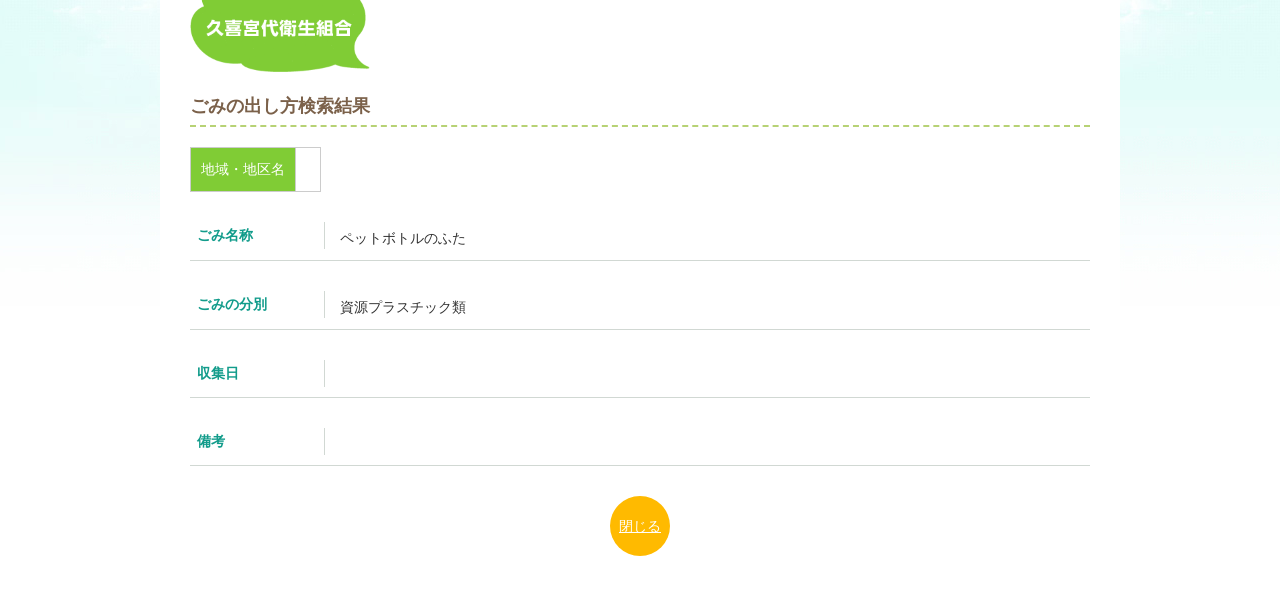

--- FILE ---
content_type: text/html
request_url: http://www.crt-kuki.miyashiro.saitama.jp/search/dtl.php?C=&P=&B=&G=%E3%83%9A%E3%83%83%E3%83%88%E3%83%9C%E3%83%88%E3%83%AB%E3%81%AE%E3%81%B5%E3%81%9F
body_size: 1183
content:
<!doctype html>
<html>
<head>
<meta charset="utf-8">
<meta name="viewport" content="width=device-width, initial-scale=1, minimum-scale=1, maximum-scale=1, user-scalable=no">
<title>ごみの出し方検索結果｜久喜宮代衛生組合</title>
<link href="/km/wp/wp-content/themes/crt/style.css" rel="stylesheet" type="text/css">
<link href="/km/wp/wp-content/themes/crt/common/css/search.css" rel="stylesheet" type="text/css">
</head>

<body>
<div id="search_wrap">
<h1 class="sp20"><a href="http://www.crt-kuki.miyashiro.saitama.jp/"><img src="/km/wp/wp-content/themes/crt/common/images/logo.png" alt="久喜宮代衛生組合" width="180" height="72"></a></h1>
<h3 class="area">ごみの出し方検索結果</h3>
<table class="tbl">
<tr>
<th>地域・地区名</th>
<td>&nbsp;</td>
</tr>
</table>
<dl class="dust">
<dt>ごみ名称</dt>
<dd>ペットボトルのふた</dd>
</dl>
<dl class="dust">
<dt>ごみの分別</dt>
<dd>資源プラスチック類</dd>
</dl>
<dl class="dust">
<dt>収集日</dt>
<dd></dd>
</dl>
<dl class="dust">
<dt>備考</dt>
<dd></dd>
</dl>
<p class="close"><a href="javascript:window.close();">閉じる</a></p>
</div>
</body>
</html>


--- FILE ---
content_type: text/css
request_url: http://www.crt-kuki.miyashiro.saitama.jp/km/wp/wp-content/themes/crt/style.css
body_size: 39240
content:
/*
Theme Name: 久喜宮代衛生組合
Theme URI: https://wordpress.org/themes/crt
Description: Our 2015 default theme is clean, blog-focused, and designed for clarity. Twenty Fifteen's simple, straightforward typography is readable on a wide variety of screen sizes, and suitable for multiple languages. We designed it using a mobile-first approach, meaning your content takes center-stage, regardless of whether your visitors arrive by smartphone, tablet, laptop, or desktop computer.
Version: 1.0
License: GNU General Public License v2 or later
License URI: http://www.gnu.org/licenses/gpl-2.0.html
Tags: black, blue, gray, pink, purple, white, yellow, dark, light, two-columns, left-sidebar, fixed-layout, responsive-layout, accessibility-ready, custom-background, custom-colors, custom-header, custom-menu, editor-style, featured-images, microformats, post-formats, rtl-language-support, sticky-post, threaded-comments, translation-ready
Text Domain: twentyfifteen

This theme, like WordPress, is licensed under the GPL.
Use it to make something cool, have fun, and share what you've learned with others.
*/

/**
 * Table of Contents
 *
 * 1.0 - Reset
 * 2.0 - Genericons
 * 3.0 - Typography
 * 4.0 - Elements
 * 5.0 - Forms
 * 6.0 - Navigations
 *   6.1 - Links
 *   6.2 - Menus
 * 7.0 - Accessibility
 * 8.0 - Alignments
 * 9.0 - Clearings
 * 10.0 - Header
 * 11.0 - Widgets
 * 12.0 - Content
 *    12.1 - Posts and pages
 *    12.2 - Post Formats
 *    12.3 - Comments
 * 13.0 - Footer
 * 14.0 - Media
 *    14.1 - Captions
 *    14.2 - Galleries
 * 15.0 - Media Queries
 *    15.1 - Mobile Large
 *    15.2 - Tablet Small
 *    15.3 - Tablet Large
 *    15.4 - Desktop Small
 *    15.5 - Desktop Medium
 *    15.6 - Desktop Large
 *    15.7 - Desktop X-Large
 */


/**
 * 1.0 - Reset
 *
 * Resetting and rebuilding styles have been helped along thanks to the fine work of
 * Eric Meyer http://meyerweb.com/eric/tools/css/reset/index.html
 * along with Nicolas Gallagher and Jonathan Neal http://necolas.github.com/normalize.css/
 * and Blueprint http://www.blueprintcss.org/
 */

@charset "utf-8";
/* CSS Document */

/* 
html5doctor.com Reset Stylesheet v1.6.1
Last Updated: 2010-09-17
Author: Richard Clark - http://richclarkdesign.com 
*/
html, body, div, span, object, iframe, h1, h2, h3, h4, h5, h6, p, blockquote, pre, abbr, address, cite, code, del, dfn, em, img, ins, kbd, q, samp, small, strong, sub, sup, var, b, i, dl, dt, dd, ol, ul, li, fieldset, form, label, legend, table, caption, tbody, tfoot, thead, tr, th, td, article, aside, canvas, details, figcaption, figure, footer, header, hgroup, menu, nav, section, summary, time, mark, audio, video {
	margin: 0;
	padding: 0;
	border: 0;
	outline: 0;
	font-size: 100%;
	vertical-align: baseline;
	background: transparent;
}

body {
	line-height: 1;
}

article, aside, details, figcaption, figure, footer, header, hgroup, menu, nav, section {
	display: block;
}

nav ul {
	list-style: none;
}
blockquote, q {
	quotes: none;
}
blockquote:before, blockquote:after, q:before, q:after {
	content: '';
	content: none;
}
a {
	margin: 0;
	padding: 0;
	font-size: 100%;
	vertical-align: baseline;
	background: transparent;
}
/* change colours to suit your needs */
ins {
	background-color: #ff9;
	color: #000;
	text-decoration: none;
}
/* change colours to suit your needs */
mark {
	background-color: #ff9;
	color: #000;
	font-style: italic;
	font-weight: bold;
}




del {
	text-decoration: line-through;
}
abbr[title], dfn[title] {
	border-bottom: 1px dotted;
	cursor: help;
}
table {
	border-collapse: collapse;
	border-spacing: 0;
}
/* change border colour to suit your needs */
hr {
	display: block;
	height: 1px;
	border: 0;
	border-top: 1px solid #cccccc;
	margin: 1em 0;
	padding: 0;
}
input, select {
	vertical-align: middle;
}
div:after {
	content: ".";
	display: block;
	visibility: hidden;
	height: 0.1px;
	font-size: 0.1em;
	line-height: 0;
	clear: both;
	overflow: hidden;
	font-size: 0.1em;
	line-height: 0;
}
div {
	zoom: 100%;
}


dl:after {
	content: ".";
	display: block;
	visibility: hidden;
	height: 0.1px;
	font-size: 0.1em;
	line-height: 0;
	clear: both;
	overflow: hidden;
	font-size: 0.1em;
	line-height: 0;
}
dl {
	zoom: 100%;
}
img {
	vertical-align: bottom;
}
/* リセットcssここまで */



/* お問い合わせ用css */

div.baloon {
   font-size: 11px;
   color: #900;
   position: absolute;
   padding-left: 5px;
   background: url("common/images/baloon.gif") no-repeat top left;
   z-index: 1;
}


div.baloon a {
   color: blue;
   text-decoration: none;
   padding: 2px;
   margin-right: 2px;
}


div.baloon a:hover {
   background-color: #eef;
}


div.baloon div {
   background: url("common/images/baloon_right.gif") no-repeat top right;
   padding: 7px 7px 14px 0;
   white-space: nowrap;
}

/* お問い合わせ用cssここまで */

#child_page-264{
	display: none;
}



a:link {
	color: #1c9141;
	text-decoration: underline;
}
a:visited {
	color: #80cc35;
	text-decoration: underline;
}
a:hover {
	color: #80cc35;
	text-decoration: none;
}



.sp20{
	margin-bottom: 20px;
}

.sptop30{
	margin-top: 30px;
}



.clear {
	clear: both;
}
/* テキスト */

h1 {
	float: left;
}
/*----リボン----*/
h2.info {
	position: relative;
	/*リボンの色*/
	background-color: #1c9141;
	/*文字*/
	color: #FFF;
	font-size: 16px;
	font-weight: normal;
	/*リボンの幅と高さ*/
	width: 708px;
	line-height: 45px;
	/*はみ出る部分*/
	margin-right: -10px;
	margin-left: -35px;
	/*リボンが少し浮いて見えるようにうっすらとシャドウ*/
	box-shadow: 0 10px 10px -8px rgba(0,0,0,0.2);
	-webkit-box-shadow: 0 10px 10px -8px rgba(0,0,0,0.2);
	margin-bottom: 20px;
	padding: 0px 0px 0px 30px;
}
h2.info:before {
	position: absolute;
	top: 44%;
	left: -25px;
	content: "";
	border: 25px solid transparent;
	border-right-color: #287140;
	z-index: -1;
}
h2.info:after {
	position: absolute;
	top: 44%;
	right: -25px;
	content: "";
	border: 25px solid transparent;
	border-left-color: #be8b00;
	z-index: -1;
}
h3.map_title {
	color: #FFF;
	background-color: #7fcc34;
	margin-bottom: 5px;
	padding: 5px 25px;
	font-size: 16px;
	font-weight: normal;
	display: inline-block;
	moz-border-bottom-right-radius: 5px;
	-webkit-border-bottom-right-radius: 5px;
	border-bottom-right-radius: 5px;
	moz-border-bottom-left-radius: 5px;
	-webkit-border-bottom-left-radius: 5px;
	border-bottom-left-radius: 5px;
}
h2.green {
	font-size: 26px;
	color: #1c9141;
	font-weight: normal;
	background-image: url(common/images/h2_leaf.png);
	background-repeat: no-repeat;
	background-position: bottom;
	padding-bottom: 30px;
	text-align: center;
}
h2.title {
	color: #ffba00;
	font-size: 30px;
	font-weight: normal;
	background-image: url(common/images/title_leaf.png);
	background-position: left top;
	background-size: 41px 35px;
	-moz-background-size: 41px 35px;
	background-repeat: no-repeat;
	padding-left: 50px;
	margin-bottom: 30px;
}

h3.list{
	font-size: 16px;
	font-weight: normal;
	border-bottom: dashed 1px #ccc;
	margin-bottom: 20px;
}


h3.area{
	color: #7b614a;
	border-bottom: dashed 2px #b7d275;
	font-weight: bold;
	font-size: 18px;
	padding-bottom: 5px;
	margin-bottom: 20px;
	clear: both;
}

.continu {
	background-color: #ffba00;
	float: right;
	padding: 0px 30px 0px 20px;
	font-size: 14px;
}

.continu a:link {
	color: #FFF;
	text-decoration: underline;

}
.continu a:visited {
	color: #fffb8e;
	text-decoration: none;
}
.continu a:hover {
	color: #FFF;
	text-decoration: none;

}

.text_red{
	color: #ff9182;
}

 @media only screen and (max-width: 768px) {
/*----リボン----*/
h2.info {
	position: relative;
	/*リボンの色*/
	background-color: #1c9141;
	/*文字*/
	color: #FFF;
	font-size: 16px;
	font-weight: normal;
	/*リボンの幅と高さ*/
	width: 100%;
	line-height: 45px;
	/*はみ出る部分*/
	margin-right: 0;
	margin-left: -6%;
	/*リボンが少し浮いて見えるようにうっすらとシャドウ*/
	box-shadow: 0 10px 10px -8px rgba(0,0,0,0.2);
	-webkit-box-shadow: 0 10px 10px -8px rgba(0,0,0,0.2);
	margin-bottom: 20px;
	padding: 0px 6% 0px 6%;
}
h2.info:before {
	position: absolute;
	top: 44%;
	left: 0;
	content: "";
	border: none;
	z-index: -1;
}
h2.info:after {
	position: absolute;
	top: 44%;
	right: 0;
	content: "";
	border: none;
	z-index: -1;
}
.continu {
	background-color: #ffba00;
	float: right;
	padding: 0px 5% 0px 5%;
	font-size: 14px;
	margin-right: -6%;
}
}
/* 段組 */

body {
	font-family: 'メイリオ', Meiryo, 'ヒラギノ角ゴ Pro W3', 'Hiragino Kaku Gothic Pro', 'ＭＳ Ｐゴシック', 'MS PGothic', sans-serif;
	font-size: 90%;
	color: #333;


	line-height: 1.6;
	background-image: url(common/images/bg_in.jpg);
	background-repeat: repeat-x;
	background-position: top;
}


html>/**/body{
	font-size /*\**/:small\9;
}



body.top {
	font-family: 'メイリオ', Meiryo, 'ヒラギノ角ゴ Pro W3', 'Hiragino Kaku Gothic Pro', 'ＭＳ Ｐゴシック', 'MS PGothic', sans-serif;
	color: #333;
	line-height: 1.6;
	background-image: url(images/bg.jpg);
	background-repeat: repeat-x;
	background-position: top;
}

#header {
	width: 980px;
	margin: auto;
	position: relative;
	padding-bottom: 10px;
}
.h_right {
	float: right;
	width: 500px;
}
.h_right ul {
	list-style: none;
	padding: 5px 0px;
	background-color: #80cc35;
	display: inline-block;
	float: right;
	moz-border-bottom-right-radius: 5px;
	-webkit-border-bottom-right-radius: 5px;
	border-bottom-right-radius: 5px;
	moz-border-bottom-left-radius: 5px;
	-webkit-border-bottom-left-radius: 5px;
	border-bottom-left-radius: 5px;
}
.h_right ul li.kuki {
	float: left;
	border-right: #FFF dashed 1px;
	padding: 0px 15px;
}
.h_right ul li.miyashiro {
	float: left;
	padding: 0px 15px;
}
.h_right ul a:link {
	color: #FFF;
	text-decoration: none;
}
.h_right ul a:visited {
	color: #FFF;
	text-decoration: none;
}
.h_right ul a:hover {
	color: #FFF;
	text-decoration: underline;
}
.h_menuphoto {
	clear: both;
	float: left;
}
.font {
	position: absolute;
	top: 55px;
	right: 300px;
}

.search{
	position: absolute;
	top: 53px;
	right: 0px;
	width: 270px;
}

td.gsc-input .gsc-input-box {
	height: 26px;
}

.gsib_a{
	padding-top: 1px;
}

.gsc-input-box{
	xbackground-color: #F00;

}

.gscb_a{
	padding-top: 3px;
}

.gsc-cursor-page{
	float: left;
}

.wrapper {
	width: 980px;
	margin: auto;
}
.pickup {
	width: 1028px;
	margin-left: -20px;
	margin-bottom: 44px;
}
.pickup a:hover {
	text-decoration: none;
	filter: alpha(opacity=70);
	-moz-opacity: 0.7;
	opacity: 0.7;
}
.pickup dl {
	float: left;
	width: 230px;
	margin-right: 27px;
}
.pickup dl dd {
	color: #5e4023;
	margin-left: 20px;
	margin-top: 7px;
	line-height: 1.4;
	font-size: 90%;
}
 @media only screen and (max-width: 768px) {
img {
	max-width: 100%;
	height: auto;
	vertical-align: bottom;
}
#header {
	width: 95%;
	margin: auto;
}
.h_right {
	display: none;
}
h1 {
	float: left;
	width: 50%;
	margin-bottom: 10px;
}
.h_menuphoto {
	display: none;
}
.search {
	width: 100%;
	position: static;
	clear: both;
}
.font {
	display: none;
}
.wrapper {
	width: 95%;
	margin: auto;
	clear: both;
}
.pickup {
	width: 95%;
	margin-left: 0px;
	margin-bottom: 5%;
}
.pickup dl {
	float: none;
	width: 100%;
	margin-right: 0px;
	clear: both;
	margin-bottom: 10px;
}
.pickup dl dt {
	float: left;
	width: 40%;
	clear: both;
}
.pickup dl dd {
	color: #5e4023;
	margin-left: 45%;
	padding-top: 6%;
	line-height: 1.6;
	font-size: 90%;
}
}
/* サイドバナー */



#side_bnr {
	float: right;
	width: 230px;
	margin-bottom: 50px;
}
ul.bnr {
	list-style: none;
	margin-bottom: 15px;
}
ul.bnr li {
	margin-bottom: 5px;
}
ul.bnr a:hover {
	text-decoration: none;
	filter: alpha(opacity=70);
	-moz-opacity: 0.7;
	opacity: 0.7;
}


ul.bnr a:link {
	color: #FFF;
	text-decoration: none;

}
ul.bnr a:visited {
	color: #FFF;
	text-decoration: none;
}
ul.bnr a:hover {
	color: #80cc35;
	text-decoration: underline;
}

 @media only screen and (max-width: 768px) {
ul.bnr {
	margin-bottom: 0px;
}
#side_bnr {
	width: 100%;
	margin: 0 auto;
	padding-top: 20px;
	font-size: 90%;
}
ul.bnr li {
	width: 50%;
	border-bottom: 1px solid #d1d8d3;
	border-top: 1px solid #d1d8d3;
	margin-top: -1px;
	margin-bottom: 0;
	float: left;
}
ul.bnr li img {
	display: none;
}
ul.bnr li a {
	display: block;
	text-align: center;
	text-decoration: none;
	box-sizing: border-box;
	border-left: 1px solid #d1d8d3;
	border-right: 1px solid #d1d8d3;
	margin-left: -1px;
	padding: 10px 5px;
}
ul.bnr li a:before {
	content: attr(data-label);
}
ul.bnr li:hover :after {
	border: none
}
ul.bnr a:hover {
	text-decoration: none;
	filter: alpha(opacity=100);
	-moz-opacity: 1;
	opacity: 1;
}
}
ul.kankyo {
	list-style: none;
	margin-bottom: 15px;
	box-shadow: 0px 5px 5px -2px #eaeaea;
}
ul.kankyo li {
	margin-bottom: 0px;
}


ul.kankyo:after {
	content: ".";
	display: block;
	visibility: hidden;
	height: 0.1px;
	font-size: 0.1em;
	line-height: 0;
	clear: both;
	overflow: hidden;
	font-size: 0.1em;
	line-height: 0;
}
ul.kankyo {
	zoom: 100%;
}




ul.kankyo li.top a:link {
	color: #FFF;
	text-decoration: none;

}
ul.kankyo li.top a:visited {
	color: #FFF;
	text-decoration: none;
}
ul.kankyo li.top a:hover {
	color: #80cc35;
	text-decoration: underline;
}

ul.kankyo li a:link {
	color: #333;
	text-decoration: none;

}
ul.kankyo li a:visited {
	color: #333;
	text-decoration: none;
}
ul.kankyo li a:hover {
	color: #1c9141;
	text-decoration: underline;
}


 @media only screen and (max-width: 768px) {
ul.kankyo {
	background-color: #1c9141;
	margin-left: -1px;
	box-shadow: none;
}
ul.kankyo li {
	width: 45%;
	border: #d1d8d3 solid 1px;
	margin-bottom: 0;
	float: left;
	background-color: #FFF;
	margin: 0 2% 3% 2%;
}
ul.kankyo li.top{
	width: 100%;
	border: none;
	display: block;
	float: none;
	clear: both;
	background-color: #1c9141;
	margin: 0;
	font-size: 110%;
}
ul.kankyo li img {
	display: none;
}
ul.kankyo li a {
	display: block;
	text-align: center;
	text-decoration: none;
	box-sizing: border-box;
	padding: 10px 5px;
}
ul.kankyo li a:before {
	content: attr(data-label);
}
ul.kankyo li:hover :after {
	border: none
}

}
#contents {
	width: 720px;
	float: left;
	margin-bottom: 50px;
}
#info {
	width: 668px;
	border: #d1d8d3 solid 1px;
	padding: 7px 25px 30px 25px;
	box-shadow: 0 1px 5px #eaeaea;
	background-color: #FFF;
	margin-bottom: 45px;
}
dl.info {
	clear: both;
	border-bottom: #d1d8d3 dashed 1px;
	margin: 0px 0 10px 0;
}
dl.info dt {
	float: left;
	margin: 0px 10px 10px 0px;
	clear: both;
	background-color: #ffba00;
	color: #FFF;
	padding: 2px 7px;
	moz-border-radius: 5px;
	-webkit-border-radius: 5px;
	border-radius: 5px;
}
dl.info dd {
	margin: 0px 0px 10px 150px;
	padding: 5px 0px 0px 0px;
}
/*
ul.paid_banner {
	list-style: none;
	width: 780px;
	margin-left: -30px;
	overflow: hidden;
	font-size: 0;
}
ul.paid_banner li {
	display: inline-block;
/display:inline;
/zoom:1;
	vertical-align: top;
	margin-left: 30px;
	margin-bottom: 20px;
	width: 120px;
	vertical-align: top;
	font-size: 12px;
}
*/

ul.paid_banner li span{
	display: block;
	margin-top: 5px;
}

 @media only screen and (max-width: 768px) {
#contents {
	width: 100%;
	float: none;
}
#info {
	width: 89.5%;
	border: #d1d8d3 solid 1px;
	padding: 5%;
	box-shadow: 0 1px 5px #eaeaea;
	clear: both;
}
dl.info {
	clear: both;
	border-bottom: #d1d8d3 dashed 1px;
	margin: 0px 0 10px 0;
}
dl.info dt {
	float: none;
	margin: 20px 0px 10px 0px;
	clear: both;
	background-color: #ffba00;
	color: #FFF;
	padding: 2px 7px;
	moz-border-radius: 5px;
	-webkit-border-radius: 5px;
	border-radius: 5px;
}
dl.info dd {
	margin: 0px 0px 10px 0px;
	padding: 5px 0px 0px 0px;
}
/*
ul.paid_banner {
	list-style: none;
	width: 100%;
	text-align: center;
	font-size: 0;
	margin-left: 0;
}
ul.paid_banner li {
	margin: 2% 2% 4% 2%;
	display: inline-block;
/display:inline;
/zoom:1;
	vertical-align: top;
	font-size: 12px;

}

ul.paid_banner li span{
	text-align: left;
}
*/

}
#footer {
	margin-top: 100px;
	clear: both;
	border-top: solid #d1d8d3 1px;
	background-color: #f7f7f7;
	text-align: center;
	font-size: 90%;
}
.pagetop {
	position: absolute;
	right: 0;
	top: -225px;
}
.pagetop a:hover {
	text-decoration: none;
	filter: alpha(opacity=70);
	-moz-opacity: 0.7;
	opacity: 0.7;
}
.crt {
	position: absolute;
	top: -150px;
	left: 50%;
	margin-left: -41px;
}
address {
	clear: both;
	width: 980px;
	margin: auto;
	font-style: normal;
	text-align: center;
	position: relative;
}


#footer dl {
	float: left;
	width: 205px;
	margin: 0 20px 40px 20px;
}
#footer dl dt {
	min-height: 120px;
}
#footer dl dd a{
	margin-top: 10px;
	text-align: center;
	moz-border-radius: 15px;
	-webkit-border-radius: 15px;
	border-radius: 15px;
	display: inline-block;
	color: #FFF;
	padding: 1px 10px;
	background-color: #1c9141;

}

#footer  dl dd a:link {
	color: #FFF;
	text-decoration: none;

}

#footer  dl dd a:visited {
	color: #FFF;

	xbackground-color: #71c98d;
	background-color: #1c9141;
}


#footer dl dd a:hover {
	color: #FFF;
	text-decoration: none;
	background-color: #7fcc34;
}

.footer_navi {
	clear: both;
	xbackground-color: #b7d275;
	background-color: #1c9141;
	padding: 7px 0;
}
.footer_navi ul {
	width: 980px;
	margin: auto;
	list-style: none;
}
.footer_navi ul li {
	float: left;
	color: #FFF;
	margin-right: 30px;
}


.footer_navi ul li a:link {
	color: #FFF;
	text-decoration: none;

}

.footer_navi ul li a:visited {
	color: #FFF;
	text-decoration: none;
}


.footer_navi ul li a:hover {
	color: #FFF;
	text-decoration: underline;
}
.copy {
	color: #1b9040;
	margin: 10px;
}
 @media only screen and (max-width: 768px) {
#footer {
	margin-top: 200px;
}
address {
	clear: both;
	width: 95%;
	margin: auto;
	font-style: normal;
}
.pagetop {
	position: absolute;
	top: -220px;
	right: 50%;
	margin-right: -30px;
}
.crt {
	display: none;
}
#footer dl {
	float: none;
	margin: 0;
	display: inline-block;
	padding: 2% 5%;
/display:inline;
/zoom:1;
	width: 90%;
	margin: auto;
}
#footer dl dt {
	min-height: inherit;
}
#footer dl dd {
	margin-bottom: 10px;
}
.footer_navi ul {
	list-style: none;
	width: 95%;
	text-align: center;
	margin: auto;
}
.footer_navi ul li {
	float: none;
	margin-right: 0;
	margin-bottom: 0;
	display: inline-block;
	padding: 2% 5%;
/display:inline;
/zoom:1;
}
}
ul#fontSize {
 *zoom: 1; /*forIE6,7*/
	margin-bottom: 10px;
}
ul#fontSize li.btn:after {
	content: "";
	display: block;
	clear: both;
}
ul#fontSize li {
	margin-right: 10px;
	float: left;
	display: block;
	list-style: none;
}
ul#fontSize li.btn {
	margin-right: 5px;
	float: left;
	cursor: pointer;
	display: block;
	list-style: none;
}
.pankuzu {
	clear: both;
	width: 980px;
	margin: auto;
}
/* 中ページ */


#leftbody {
	float: left;
	width: 230px;
}
ul.sidemenu {
	margin-top: 10px;
	list-style: none;
}
ul.sidemenu li a{
	display: block;
	background-image: url(common/images/menu_arrow.png);
	background-position: left top;
	background-repeat: no-repeat;
	padding: 9px 5px 8px 20px;
	border-bottom: solid 1px #d1d8d3;
	text-decoration: none;
	color: #333;
}


ul.sidemenu li.current_page_item a{
	display: block;
	background-image: url(common/images/menu_arrow.png);
	background-position: left top;
	background-repeat: no-repeat;
	padding: 9px 5px 8px 20px;
	border-bottom: solid 1px #d1d8d3;
	text-decoration: none;
}


ul.sidemenu li a:hover{
	background-color: #7fcc34;
	color: #FFF;
	background-image: url(common/images/menu_arrow_hover.png);
	background-position: left top;
	background-repeat: no-repeat;

}

ul.sidemenu li.current_page_item a{
	background-color: #7fcc34;
	color: #FFF;
	background-image: url(common/images/menu_arrow_hover.png);
	background-position: left top;
	background-repeat: no-repeat;
}

ul.sidemenu li ul {
	padding: 0;
	box-shadow: 0 8px 20px -10px #d8d5d2 inset;
	list-style: none;
	background-color: #FFF;
}
ul.sidemenu li ul li a{
	background-image: url(common/images/menu_arrow2.png);
	background-position: left;
	background-repeat: no-repeat;
	border-bottom: none;
	padding: 7px 5px 7px 35px;
	color: #5e4023;
}


ul.sidemenu li ul li a:hover{
	background-image: url(common/images/menu_arrow2.png);
	background-position: left;
	background-repeat: no-repeat;
	border-bottom: none;
	padding: 7px 5px 7px 35px;
	color: #5e4023;
	background-color: #fefcd0;
}

ul.sidemenu li ul li.current_page_item a{
	background-image: url(common/images/menu_arrow2.png);
	background-position: left;
	background-repeat: no-repeat;
	border-bottom: none;
	padding: 7px 5px 7px 35px;
	color: #5e4023;
	background-color: #fefcd0;
}



ul.sidemenu li.current_page_item ul li a{
	background-image: url(common/images/menu_arrow2.png);
	background-position: left;
	background-repeat: no-repeat;
	border-bottom: none;
	padding: 7px 5px 7px 35px;
	color: #5e4023;
	xbox-shadow: 0 8px 20px -10px #d8d5d2 inset;
	background-color: #FFF;
}

article{
	width: 100%;
}


#mainbody {
	float: right;
	width: 700px;
	margin-bottom: 50px;

}

#mainbody2{
	float: right;
	width: 700px;
	margin-bottom: 100px;
}
 @media only screen and (max-width: 768px) {
#leftbody {
	display: none;
}

#mainbody {
	float: none;
	width: 100%;
	margin-bottom: 20px;
}

#mainbody2{
	float: none;
	width: 100%;
	margin-bottom: 20px;
}
.pankuzu {
	clear: both;
	width: 95%;
	margin: auto;
}
}


/* ぱんくず */

.bread_crumb {
	margin-left: 280px;
	margin-bottom: 20px;
}
.bread_crumb li {
	display: inline;
	background-image: none;
	padding-left: 0px;
}

.bread_crumb li:after {
    content : '>';
    padding-left:10px;
    margin-right:10px;
}
.bread_crumb li:last-child:after {
    content : '';
}

 @media only screen and (max-width: 768px) {
.bread_crumb {
	margin-left: 0px;
	margin-bottom: 10px;
}
.bread_crumb li {
	display: inline;
	background-image: none;
	padding-left: 0px;
}

.bread_crumb li:after {
    content : '>';
    padding-left:10px;
    margin-right:10px;
}
.bread_crumb li:last-child:after {
    content : '';
}

}


footer.entry-footer{
	margin-top: 10px;
	margin-bottom: 40px;
}

.ggmap {
position: relative;
padding-bottom: 56.25%;
padding-top: 30px;
height: 0;
overflow: hidden;
margin-bottom: 50px;
}
 
.ggmap iframe,
.ggmapr object,
.ggmap embed {
position: absolute;
top: 0;
left: 0;
width: 100%;
height: 100%;
}

dl.contact input,
dl.contact textarea{
	padding: 5px;
	border: solid #ccc 1px;
}




dl.contact select{
	padding: 5px;
	border: solid #ccc 1px;
}

dl.contact {
	clear: both;
	border-bottom: #d1d8d3 dashed 1px;
	margin: 0px 0 10px 0;
}
dl.contact dt {
	float: left;

	margin: 5px 10px 10px 0px;
	clear: both;
	padding: 0px 0px 0px 0px;
}
dl.contact dd {
	margin: 5px 0px 10px 240px;
	padding: 0px 0px 0px 0px;
}

.nowrap{
	white-space: nowrap;
}

.short{
	width: 300px;
}

.tel{
	width: 60px;
}

.contact_body{
	width: 400px;
}

 @media only screen and (max-width: 768px) {

dl.contact{
	clear: both;
	border-bottom: #d1d8d3 dashed 1px;
	margin: 0px 0 10px 0;
}
dl.contact dt {
	float: none;
	margin: 5px 10px 10px 0px;
	clear: both;
}
dl.contact dd {
	margin: 0px 0px 10px 0px;
	padding: 0px 0px 0px 0px;
}

.short{
	width: 95%;
}

.tel{
	width: 25%;
}

.contact_body{
	width: 95%;
}

dl.contact select{
	padding: 5px 40px 5px 5px;
	border: 1px solid #ccc;
	border-radius: 4px;
	-webkit-appearance: none;
	-moz-appearance: none;
	appearance: none;
	text-indent: .01px;
	text-overflow: "";
	background: #FFF url(images/select_arrow.jpg) no-repeat right;
}

 }

input.button {
	background-color: #7b614a;
	padding: 5px 20px;
	margin-top: 0px;
	color: #FFF;
	font-family: 'メイリオ', Meiryo, 'ヒラギノ角ゴ Pro W3', 'Hiragino Kaku Gothic Pro', 'ＭＳ Ｐゴシック', 'MS PGothic', sans-serif;
	-webkit-box-shadow: 0 7px 6px -6px #ccc;
	-moz-box-shadow: 0 7px 6px -6px #ccc;
	box-shadow: 0 7px 6px -6px #ccc;
	color: #FFF;
	border: none;
	moz-border-radius: 5px;
	-webkit-border-radius: 5px;
	border-radius: 5px;
}

.center{
	text-align:center;
}


/* ボタン */

.linkbtn a{
	text-align: center;
	moz-border-radius: 15px;
	-webkit-border-radius: 15px;
	border-radius: 15px;
	display: inline-block;
	color: #FFF;
	padding: 3px 10px 2px 10px;
	background-color: #1c9141;

}

.linkbtn a:link {
	color: #FFF;
	text-decoration: none;

}

.linkbtn a:visited {
	color: #FFF;

	xbackground-color: #71c98d;
	background-color: #1c9141;
}


.linkbtn a:hover {
	color: #FFF;
	text-decoration: none;
	background-color: #7fcc34;
}


/* エディター用 */



#mainbody a:hover img{
background-color:#fff; /*背景に白を設定*/
	text-decoration: none;
	filter: alpha(opacity=70);
	-moz-opacity: 0.7;
	opacity: 0.7;
}

h3.idt{
	color: #1c9141;
	border-bottom: solid 1px #d1d8d3;
	font-weight: normal;
	font-size: 18px;
	padding-bottom: 5px;
	margin-bottom: 20px;
	text-indent: -1.8em;
	padding-left: 1.8em;

}

#mainbody h3{
	color: #1c9141;
	border-bottom: solid 1px #d1d8d3;
	font-weight: normal;
	font-size: 18px;
	padding-bottom: 5px;
	margin-bottom: 20px;
	clear: both;
}

#mainbody h4{
	color: #0883b0;
	font-weight: normal;
	margin-bottom: 10px;
	font-size: 105%;
}

#mainbody p{
	margin-bottom: 10px;
}

#mainbody ol{
	margin-left: 30px;
}

#mainbody ol li{
	margin-bottom: 5px;
}

#mainbody ul,
#info ul{
	list-style: outoside;
	margin-left: 20px;

}
#mainbody ul li,
#info ul li{
	margin-bottom: 5px;

}


.waku{
	clear: both;
	border: 1px solid #d1d8d3;
	background-color: #fffbda;
	padding: 10px;
	moz-border-radius: 7px;
	-webkit-border-radius: 7px;
	border-radius: 7px;
	box-shadow: 0px 3px 5px #ededed;
	margin-bottom: 30px;
}

.magazine{
	border: 1px solid #d1d8d3;
	moz-border-radius:7px;
	-webkit-border-radius:7px;
	border-radius:7px;
	padding: 10px 15px;
	margin-bottom: 30px;
	box-shadow: 0px 3px 5px #ededed;
	clear: both;
	background-color: #fafafa;
}

#mainbody h3.magazine_title{
	color: #7bba00;
	font-size: medium;
	border-bottom: 1px solid #d1d8d3;
	margin-bottom: 20px;
	font-weight: normal;
}

#mainbody .magazine ul{
	xoverflow: hidden;
}

#mainbody .magazine ul li{
	border-bottom: 1px #dadada dashed;
	padding-bottom: 5px;
}

dl.compost_pink{
	moz-border-radius: 5px;
	-webkit-border-radius: 5px;
	border-radius: 5px;
	border: solid 1px #ff9182;
	margin-bottom: 20px;
	width: 300px;
	float: left;

}

dl.compost_pink dt{
	background-color: #ff9182;
	color: #FFF;
	text-align: center;
	padding: 10px;
	font-size: 16px;
}


dl.compost_pink dd{
	padding: 10px;
	text-align: center;
}

dl.compost_purple{
	moz-border-radius: 5px;
	-webkit-border-radius: 5px;
	border-radius: 5px;
	border: solid 1px #e199ff;
	margin-bottom: 20px;
	width: 300px;
	float: right;

}

dl.compost_purple dt{
	background-color: #e199ff;
	color: #FFF;
	text-align: center;
	padding: 10px;
	font-size: 16px;
}


dl.compost_purple dd{
	padding: 10px;
	text-align: center;
}

dl.compost_orange{
	clear: both;
	moz-border-radius: 5px;
	-webkit-border-radius: 5px;
	border-radius: 5px;
	border: solid 1px #ffac1b;
	margin: 0px auto 20px;
	width: 300px;
}

dl.compost_orange dt{
	background-color: #ffac1b;
	color: #FFF;
	text-align: center;
	padding: 10px;
	font-size: 16px;
}


dl.compost_orange dd{
	padding: 10px;
	text-align: center;
}

dl.compost_green{
	clear: both;
	moz-border-radius: 5px;
	-webkit-border-radius: 5px;
	border-radius: 5px;
	border: solid 1px #1a8d3f;
	width: 590px;
	margin: auto;	

}

dl.compost_green dt{
	background-color: #1a8d3f;
	color: #FFF;
	text-align: center;
	padding: 10px;
	font-size: 16px;
}


dl.compost_green dd{
	padding: 10px;
	text-align: center;
	float: left;
	width: 265px;
	margin: 0 5px;
}



 @media only screen and (max-width: 768px) {


dl.compost_pink{
	moz-border-radius: 5px;
	-webkit-border-radius: 5px;
	border-radius: 5px;
	border: solid 1px #ff9182;
	margin-bottom: 20px;
	width: 100%;
	float: none;

}

dl.compost_pink dt{
	background-color: #ff9182;
	color: #FFF;
	text-align: center;
	padding: 10px;
	font-size: 16px;
}


dl.compost_pink dd{
	padding: 10px;
	text-align: center;
}

dl.compost_purple{
	moz-border-radius: 5px;
	-webkit-border-radius: 5px;
	border-radius: 5px;
	border: solid 1px #e199ff;
	margin-bottom: 20px;
	width: 100%;
	float: none;

}

dl.compost_purple dt{
	background-color: #e199ff;
	color: #FFF;
	text-align: center;
	padding: 10px;
	font-size: 16px;
}


dl.compost_purple dd{
	padding: 10px;
	text-align: center;
}

dl.compost_orange{
	clear: both;
	moz-border-radius: 5px;
	-webkit-border-radius: 5px;
	border-radius: 5px;
	border: solid 1px #ffac1b;
	margin: 0px auto 20px;
	width: 100%;
}

dl.compost_orange dt{
	background-color: #ffac1b;
	color: #FFF;


	text-align: center;
	padding: 10px;
	font-size: 16px;
}


dl.compost_orange dd{
	padding: 10px;
	text-align: center;
}

dl.compost_green{
	clear: both;
	moz-border-radius: 5px;
	-webkit-border-radius: 5px;
	border-radius: 5px;
	border: solid 1px #1a8d3f;
	width: 100%;

}

dl.compost_green dt{
	background-color: #1a8d3f;
	color: #FFF;
	text-align: center;
	padding: 10px;
	font-size: 16px;
}


dl.compost_green dd{
	padding: 10px;
	text-align: center;
	float: none;
	width: auto;
	margin: 0 5px;
}


}






/* 画像用 */

.alignleft {
	display: inline;
	float: left;
}

.alignright {
	display: inline;
	float: right;
}

.aligncenter {
	display: block;
	margin: auto;
}

blockquote.alignleft,
.wp-caption.alignleft,
img.alignleft {
	margin: 0 1.6em 1.6em 0;
	text-align: center;
}

blockquote.alignright,
.wp-caption.alignright,
img.alignright {
	margin: 0 0 1.6em 1.6em;
	text-align: center;
}

blockquote.aligncenter,
.wp-caption.aligncenter,
img.aligncenter {
	clear: both;
	margin-top: 0.4em;
	margin-bottom: 1.6em;
	text-align: center;
}

.wp-caption.alignleft,
.wp-caption.alignright,
.wp-caption.aligncenter {
	margin-bottom: 1.2em;
	text-align: center;
}



#mainbody table{
	border-collapse: collapse;
	margin-bottom: 15px;
	background-color: #FFF;
}

#mainbody table td{
	padding: 7px 10px;
	border: 1px solid #d1d8d3;
	table-layout: fixed;
}

#mainbody table th{
	padding: 7px 10px;
	border: 1px solid #d1d8d3;
	background-color: #f5f5f5;
	text-align: left;
	font-weight: normal;
	vertical-align: middle;
	table-layout: fixed;
	width: 200px;

}


.att{
	color: #ff5353;
	text-indent: -1em;
	margin-left: 1em;
}

.indent{
	text-indent: -1em;
	margin-left: 1em;
	display: block;
}

.school_waku{
	clear: both;
	margin-bottom: 20px;
}

#mainbody .school_waku h5{
	float: left;
	margin: 0px 30px 0px 0px;
	clear: both;
	background-color: #ff9182;
	color: #FFF;
	padding: 45px 30px 30px 30px;
	moz-border-radius: 5px;
	-webkit-border-radius: 5px;
	border-radius: 5px;
	width: 80px;
	text-align: center;
	font-size: 16px;
	
}

.school_waku dt{
	font-weight: bold;
	font-size: 20px;
}

.smartphone{
	display: none;
	
}

.smartphone_none{
	display: block;
	
}


 @media only screen and (max-width: 768px) {


	blockquote.alignleft,
	.wp-caption.alignleft,
	img.alignleft {
	float: none;
	margin: 0.4118em auto 1.6471em;
	text-align: center;
	display: block;
	}

	blockquote.alignright,
	.wp-caption.alignright,
	img.alignright {
	float: none;
	margin: 0.4118em auto 1.6471em;
	text-align: center;
	display: block;
	}

	blockquote.aligncenter,
	.wp-caption.aligncenter,
	img.aligncenter {
	margin: 0.4118em auto 1.6471em;
	display: block;
	}

	.wp-caption.alignleft,
	.wp-caption.alignright,
	.wp-caption.aligncenter {
	margin: 0.4118em auto 1.6471em;
	text-align: center;
	display: block;
	}

figure img{
	float: none;
	margin: auto;
	text-align: center;
	display:block;
}

#mainbody img{
max-width: 100%;
height: auto;
}

.wp-caption {
max-width:100%;
height:auto;
text-align: center;
margin:10px 0 20px 0;
}

#mainbody p{
	clear: both;
}



#mainbody table{
	border-collapse: collapse;
	margin-bottom: 30px;
	width: 100%;
}

#mainbody table td{
	padding: 7px 10px;
	border: 1px solid #d1d8d3;
	table-layout: fixed;

}

#mainbody table th{
	padding: 7px 10px;
	border: 1px solid #d1d8d3;
	background-color: #f5f5f5;
	text-align: left;
	font-weight: normal;
	vertical-align: middle;
	table-layout: fixed;
	width: auto;

}

#mainbody .school_waku h5{
	float: none;
	clear: both;
	background-color: #ff9182;
	color: #FFF;
	padding: 45px 30px 30px 30px;
	moz-border-radius: 5px;
	-webkit-border-radius: 5px;
	border-radius: 5px;
	width: 80px;
	text-align: center;
	font-size: 16px;
	margin: 0 auto 20px;
	
}

.smartphone{
	display: block;
	
}

.smartphone_none{
	display: none;

	
}


}


/* ラジオボタン装飾 */


input[type=checkbox] {
    width: 20px;
    height: 20px;
    vertical-align: middle;
}
input[type=radio] {
    width: 14px;
    height: 14px;
    vertical-align: middle;
}

input[type="radio"],input[type="checkbox"] {
    -moz-transform-origin: left center;
    -moz-transform: scale( 1.3 , 1.3 );
    -webkit-transform-origin: left center;
    -webkit-transform: scale( 1.3 , 1.3 );

}


/* 20160726以下追加分　セレクトボタン装飾 */

#select{
    font-size: 100%;
    padding: 10px 40px 10px 10px;
		border: solid 1px #d1d8d3;
    border-radius: 4px;
    -webkit-appearance: none;
    -moz-appearance: none;
    appearance: none;
    text-indent: .01px;
    text-overflow: "";
    background: #FFF url(images/select_arrow.jpg) no-repeat right;
}

select::-ms-expand {
  display: none;
}


.button_reset{
	background-color: #1c9141;
	padding: 5px 10px;
	moz-border-radius: 5px;
	-webkit-border-radius: 5px;
	border-radius: 5px;
	color: #FFF;
	float: right;
	border: none;
	cursor: pointer;
	margin-top: 10px;
	margin-bottom: 15px;
}

.button_reset:hover{
	background-color: #80cc35;
}



dl.sodaigomi{
	border-bottom: solid 1px #d1d8d3;
	border-top: solid 1px #d1d8d3;
	clear: both;
	margin-top: -1px;
	background-color: #f5f5f5;
}

dl.sodaigomi dt{
	float: left; 
	margin:0px 0px 0px 0px;
	padding: 7px 0px 7px 10px; 
	clear:both;
	font-weight: bold;
}
   
dl.sodaigomi dd{     
	margin: 0px 0px 0px 100px;   
	padding: 7px 10px 7px 10px;
	background-color: #FFF;
}


.ggmap {
clear: both;
position: relative;
padding-bottom: 56.25%;
padding-bottom: 75%;
padding-top: 30px;
height: 0;
overflow: hidden;
}
 
.ggmap iframe,
.ggmap object,
.ggmap embed {
position: absolute;
top: 0;
left: 0;
width: 100%;
height: 100%;
}



#map_canvas{
	margin: 20px 0px;
	clear: both;
}

#mainbody table.sgomi{
	border-collapse: collapse;
	margin-bottom: 15px;
	background-color: #FFF;
	width: 100%;
}

#mainbody table.sgomi td{
	padding: 7px 10px;
	border: 1px solid #d1d8d3;
}

#mainbody table.sgomi th{
	padding: 7px 10px;
	border: 1px solid #d1d8d3;
	background-color: #f5f5f5;
	text-align: left;
	font-weight: normal;
	vertical-align: middle;
	width: 250px;

}

.tdw160{
	width: 160px;
}

.tdw120{
	width: 120px;
}


#mainbody table.sgomi a:link {
	color: #333;
	text-decoration: underline;
}
#mainbody table.sgomi a:visited {
	color: #333;
	text-decoration: underline;
}
#mainbody table.sgomi a:hover {
	color: #80cc35;
	text-decoration: none;
}




 @media only screen and (max-width: 768px) {
#mainbody table.sgomi{
	border-collapse: collapse;
	margin-bottom: 15px;
	background-color: #FFF;
	width: 100%;
	font-size: 90%;
}

#mainbody table.sgomi td{
	padding: 7px 5px;
	border: 1px solid #d1d8d3;
}

#mainbody table.sgomi th{
	padding: 7px 5px;
	border: 1px solid #d1d8d3;
	background-color: #f5f5f5;
	text-align: left;
	font-weight: normal;
	vertical-align: middle;
	width: 40%;

}

.tdw160{
	width: 25%;
}

.tdw120{
	width: 17%;
}

 }

/* mod 20180314 先頭固定表示のスタイル修正 */
 .csol-sticky dt {
 	display:none;
 }
 #info dl.info.csol-sticky dd {
 	width:100%;
 	margin-left: 10px;
 }
/* mod 20180314 先頭固定表示のスタイル修正 */


/* mod 20240130 トップページ修正 */
.home .pickup__single {
	float: none;
	width:700px;
	margin:0 auto;
	display: flex;
	align-items: flex-end;
}
.home .pickup__single dd {
	margin: 0 0 0 -5px;
	display: flex;
	align-items:center;
	border: 5px solid #80CD35;
	border-left: none;
	border-radius: 5px;
	height: 115px;
	width:100%;
}
.home .pickup__single dd p {
	padding: 20px;
}
.home .pickup__single dd p .bc_br {
	display: inline;
}
@media only screen and (max-width: 768px) {
	.home .pickup__single {
		width:100%;
		align-items: center;
	}
	.home .pickup__single dt {
		float: none;
		width: inherit;
	}
	.home .pickup__single dd {
		border: none;
		margin:0;
		padding:0;
		height: auto;
	}
	.home .pickup__single dd p {
		padding: 30px 0 0 20px;
	}
	.home .pickup__single dd p .bc_br {
		display: none;
	}
}

@media only screen and (min-width: 769px) {
.home #contents {
	width: 100%;
}
.home #info {
	width: inherit;
	box-sizing: border-box;
}
}
.home h2.info {
	width: inherit;
}
.home ul.paid_banner {
	display: flex;
	flex-wrap:wrap;
	justify-content:flex-start;
	gap:33px;
	width: inherit;
	margin: 0 0 20px 0;
	padding: 0;
}
.home ul.paid_banner li {
	list-style: none;
	margin: 0;
	padding: 0;
	width: 220px;
}
@media only screen and (max-width: 768px) {
	.home ul.paid_banner {
		gap:20px;
	}
	.home ul.paid_banner li {
		width: calc((100% - 20px) / 2);
	}
	.home ul.paid_banner li img {
		width: 100%;
	}
}

@media only screen and (max-width: 768px) {
	.home .slide {
		margin-bottom: 1px;
	}
}

--- FILE ---
content_type: text/css
request_url: http://www.crt-kuki.miyashiro.saitama.jp/km/wp/wp-content/themes/crt/common/css/search.css
body_size: 10404
content:
 @charset "utf-8";
/* CSS Document */


#mainbody ul.tab {
	list-style: none;
	xclear: both;
	margin: -5px 0 0 0;
}
ul.tab li a {
	display: block;
	background-color: #129c8b;
	padding: 5px;
	margin: 0px 3px 6px 3px;
	float: left;
	width: 30px;
	text-align: center;
	moz-border-radius: 5px;
	-webkit-border-radius: 5px;
	border-radius: 5px;
	color: #FFF;
	text-decoration: none;
}
ul.tab li.none {
	display: block;
	background-color: #cfed87;
	padding: 5px;
	margin: 0px 3px 6px 3px;
	float: left;
	width: 30px;
	text-align: center;
	moz-border-radius: 5px;
	-webkit-border-radius: 5px;
	border-radius: 5px;
	color: #FFF;
}

ul.tab li a#all{
	display: block;
	background-color: #ffba00;
	padding: 5px;
	margin: 0px 3px 6px 3px;
	float: left;
	width: 76px;
	text-align: center;
	moz-border-radius: 5px;
	-webkit-border-radius: 5px;
	border-radius: 5px;
	color: #FFF;
}


.all a{
	display: inline-block;
	background-color: #ffba00;
	moz-border-radius: 5px;
	-webkit-border-radius: 5px;
	border-radius: 5px;
	color: #FFF;
	padding: 7px 10px;
}


.all a:link{

	color: #FFF;
	text-decoration: none;
}
.all a:visited{
	color: #FFF;
	text-decoration: none;
}

.all a:hover{
	background-color: #ffcb40;
	text-decoration: none;

}

.tabuwaku {
	float: left;
	width: 250px;

}
.kekkawaku {
	float: right;
	padding: 10px;
	moz-border-radius: 5px;
	-webkit-border-radius: 5px;
	border-radius: 5px;
	border: solid #7b614a 2px;
	width: 400px;
	background-color: #ffffec;
}

#mainbody .kekkawaku ul{
	margin-left: 0;
}
.kekkawaku ul li {
	list-style: none;
	line-height: 2.0;
	margin: 5px;
	border-bottom: dashed 1px #CCC;
	padding: 3px 10px;
	color: #666;
}
.kekkawaku ul li a {
	text-decoration: none;
	font-weight: bold;
}
 @media only screen and (max-width: 768px) {
ul.tab {
	list-style: none;
	clear: both;
}
ul.tab li a {
	display: block;
	border: solid 1px #CCC;
	background-color: #efefef;
	padding: 5px;
	margin: -1px 0 0 0px;
	float: none;
	text-align: left;
	width: 100%;
}
ul.tab li.none {
	display: none;
}
.kekkawaku {
	float: none;
	border: solid #7b614a 2px;
	padding: 10px;
	width: auto;
	clear: both;
	background-color: #ffffec;
	margin-top: 60px;
}

.kekkawaku ul li{

	position: relative;
	padding: 3px 20px 3px 10px;
}

.kekkawaku ul li a {
	display: block;
	position: relative;
	font-weight: bold;
	text-decoration: none;
}
.kekkawaku ul li a:after {
	display: block;
	content: "";
	position: absolute;
	top: 50%;
	right: 10px;
	width: 6px;
	height: 6px;
	margin: -4px 0 0 0;
	border-top: solid 2px #e6e1dc;
	border-right: solid 2px #e6e1dc;
	-webkit-transform: rotate(45deg);
	transform: rotate(45deg);
}
}
.tinynav {
	display: none
}
#nav .selected a, #nav2 .selected a {
	color: red
}
    /* styles for mobile */

 @media only screen and (max-width: 768px) {
.tinynav {
	display: block
}
#nav, #nav2 {
	display: none
}
#navbar ul {
	display: none;
}
#navbar select {
	display: inline-block;
	left: 10px;
	position: absolute;
	top: 30px;
	width: 95%;
}
#navbar {
	position: relative;
}
}
/* sample2のタブcss */


	
#mainbody ul.tabs {
	display: block;
	overflow: hidden;
	clear: both;
	margin-left: 0;

}
#mainbody ul.tabs li {
	list-style: none;
	float: left;
	margin-right: 10px;
	margin-bottom: 0;
}
ul.tabs a {
	display: block;
	color: #FFF;
	text-decoration: none;
	padding: 5px 20px;
	xborder: solid #1c9141 1px;
	moz-border-top-right-radius: 5px;
	-webkit-border-top-right-radius: 5px;
	border-top-right-radius: 5px;
	moz-border-top-left-radius: 5px;
	-webkit-border-top-left-radius: 5px;
	border-top-left-radius: 5px;
	background-color: #d1d8d3; 
}
ul.tabs li.active a, ul.tabs a:hover {
	color: #fff;
	background: #7b614a;
}
.tab_content {
	margin-top: 0px;
	padding: 30px 0 0 0;
	border-top: 2px solid #7b614a;
}
select {
	color: #666;
	padding: 10px 40px 10px 10px;
	border: 2px solid #ccc;
	border-radius: 4px;
	-webkit-appearance: none;
	-moz-appearance: none;
	appearance: none;
	text-indent: .01px;
	text-overflow: "";
	background: #FFF url(../../images/select_arrow.jpg) no-repeat right;
}

select::-ms-expand {
  display: none;
}

input {
	color: #666;
	padding: 11px 10px 11px 10px;
	border: 2px solid #ccc;
	border-radius: 4px;
	-webkit-appearance: none;
	-moz-appearance: none;
	appearance: none;
	xtext-indent: .01px;
	text-overflow: "";
}
.search_box {
	background-color: #f7f7f7;
	border: solid #e5e5e5 4px;
	padding: 10px 10px 8px 10px;
	margin-bottom: 20px;
	margin-top: -10px;
}

#mainbody .search_box ul{
	margin: 0px;
}

.search_box ul li {
	list-style: none;
	float: left;
	margin-right: 20px;
}
input.button {
	background-color: #7b614a;
	padding: 5px 20px;
	margin-top: 10px;
	color: #FFF;
	font-family: 'メイリオ', Meiryo, 'ヒラギノ角ゴ Pro W3', 'Hiragino Kaku Gothic Pro', 'ＭＳ Ｐゴシック', 'MS PGothic', sans-serif;
	-webkit-box-shadow: 0 7px 6px -6px #ccc;
	-moz-box-shadow: 0 7px 6px -6px #ccc;
	box-shadow: 0 7px 6px -6px #ccc;
	color: #FFF;
	border: none;
}
#mainbody ul.result {
	clear: both;
	margin-bottom: 30px;
	margin-left: 0;
}
ul.result li {
	list-style: none;
	float: left;
	line-height: 2.0;
	margin: 5px;
	white-space: nowrap;
	text-align: left;
}
ul.result li a {
	text-decoration: none;
	background-color: #129c8b;
	color: #FFF;
	padding: 3px 10px;
	moz-border-radius: 5px;
	-webkit-border-radius: 5px;
	border-radius: 5px;
}
ul.result li a:hover {
	background-color: #cfed87;
}
ul.result:after {
	content: ".";
	display: block;
	visibility: hidden;
	height: 0.1px;
	font-size: 0.1em;
	line-height: 0;
	clear: both;
	overflow: hidden;
	font-size: 0.1em;
	line-height: 0;
}
ul.result {
	zoom: 100%;
}
ul#nav:after {
	content: ".";
	display: block;
	visibility: hidden;
	height: 0.1px;
	font-size: 0.1em;
	line-height: 0;
	clear: both;
	overflow: hidden;
	font-size: 0.1em;
	line-height: 0;
}
ul#nav {
	zoom: 100%;
}
h4.trash {
	clear: both;
	border-top: solid #e5e5e5 2px;
	border-bottom: solid #e5e5e5 2px;
	font-size: 18px;
	padding: 5px;
	background-color: #f7f7f7;
	margin-bottom: 15px;
	font-weight: bold;
	margin-top: 20px;
	text-align: left;
}
 @media only screen and (max-width: 768px) {
select {
	xwidth: 100%;
	border: 1%;
}
.keyword {
	width: 89%;
	padding: 11px 5%;
	border: 1%;
}
.search_box ul li {
	float: none;
	margin-right: 0px;
	padding-bottom: 10px;
	text-align: center;
}
.search_box {
	background-color: #f7f7f7;
	border: solid #e5e5e5 4px;
	padding: 10px 10px 0px 10px;
	margin-bottom: 20px;
}
ul.result li {
	list-style: none;
	float: none;
	line-height: 2.0;
	margin: 5px;
	white-space: normal;
	border-bottom: dashed 1px #CCC;
}
ul.result li a {
	display: block;
	position: relative;
	padding: 3px 20px 3px 10px;
	font-weight: none;
	text-decoration: none;
	background: none;
	color: #333;
}
ul.result li a:after {
	display: block;
	content: "";
	position: absolute;
	top: 50%;
	right: 10px;
	width: 6px;
	height: 6px;
	margin: -4px 0 0 0;
	border-top: solid 2px #e6e1dc;
	border-right: solid 2px #e6e1dc;
	-webkit-transform: rotate(45deg);
	transform: rotate(45deg);
}
ul.result li a:hover {
	background: none;
}

input.button {
	background-color: #7b614a;
	padding: 5px 20px;
	margin-top: 0px;
	color: #FFF;
	font-family: 'メイリオ', Meiryo, 'ヒラギノ角ゴ Pro W3', 'Hiragino Kaku Gothic Pro', 'ＭＳ Ｐゴシック', 'MS PGothic', sans-serif;
	-webkit-box-shadow: 0 7px 6px -6px #ccc;
	-moz-box-shadow: 0 7px 6px -6px #ccc;
	box-shadow: 0 7px 6px -6px #ccc;
	color: #FFF;
	border: none;
}

}
.tbl {
	border-collapse: collapse;
	margin-bottom: 30px;
}
.tbl td {
	padding: 10px;
	border: 1px solid #ccc;
}
.tbl th {
	padding: 10px;
	border: 1px solid #ccc;
	background-color: #80cc35;
	text-align: left;
	font-weight: normal;
	vertical-align: middle;
	color: #FFF;
}



dl.dust{
	clear: both;
	border-bottom: #d1d8d3 solid 1px;
	margin: 0px 0 30px 0;
}

dl.dust dt {
	float: left;
	margin: 0px 10px 10px 0px;
	clear: both;
	color: #129c8b;
	padding: 2px 7px;
	font-weight: bold;
	border-right: solid #d1d8d3 1px;
	width: 120px;

}
dl.dust dd {
	margin: 0px 0px 10px 130px;
	padding: 5px 0px 0px 20px;

}
 @media only screen and (max-width:768px) {
.tbl {
	margin-bottom: 20px;
	width: 100%;
}
.tbl th,  .tbl td {
	width: 94%;
	display: block;
	border-top: none;
	padding: 3%;
}

dl.dust{
	clear: both;
	border-bottom: none;
	margin: 20px 0 0px 0;
}

dl.dust dt {
	float: none;
	margin: 0px;
	color: #129c8b;
	padding: 5px 7px;
	font-weight: bold;
	border-top: 6px #e6ede8 solid;
	border-right: none;
	border-bottom: solid #d1d8d3 1px;
	width: auto;

}
dl.dust dd {
	margin: 0px;
	padding: 5px 7px;

}
}


#search_wrap{
	width: 900px;
	margin: auto;
	background-color: #FFF;
	padding: 0 30px 30px 30px;
}


 @media only screen and (max-width:768px) {
#search_wrap{
	width: auto;
	padding: 0 5% 5% 5%;
	background-color: #FFF;
}
 }
 
.close a{
	width: 60px;
	height: 60px;
	-webkit-border-radius: 50%;/* 50%でもOK */
	-moz-border-radius: 50%;
	border-radius: 50%;
	background-color: #ffba00;/* 円の色 */
	display: block;
	text-align: center;
	margin:30px auto;
	line-height:60px;
	color: #FFF;
	
}

#mainbody ul#nav,
#mainbody ul#nav2{
	list-style: none;
	margin: 0;
}

.src_title{
	moz-border-top-right-radius: 5px;
	-webkit-border-top-right-radius: 5px;
	border-top-right-radius: 5px;
	moz-border-top-left-radius: 5px;
	-webkit-border-top-left-radius: 5px;
	border-top-left-radius: 5px;
	background-color: #7b614a;
	color: #fff;
	padding: 5px 10px;
	display: inline-block;
	margin-right: 1em;
}

 @media only screen and (max-width:768px) {
.src_title{
	moz-border-top-right-radius: 5px;
	-webkit-border-top-right-radius: 5px;
	border-top-right-radius: 5px;
	moz-border-top-left-radius: 5px;
	-webkit-border-top-left-radius: 5px;
	border-top-left-radius: 5px;
	background-color: #7b614a;
	color: #fff;
	padding: 5px 10px;
	display: block;
	margin-right: 0;
	text-align: center;
	margin-bottom: 5px;
}
 }
